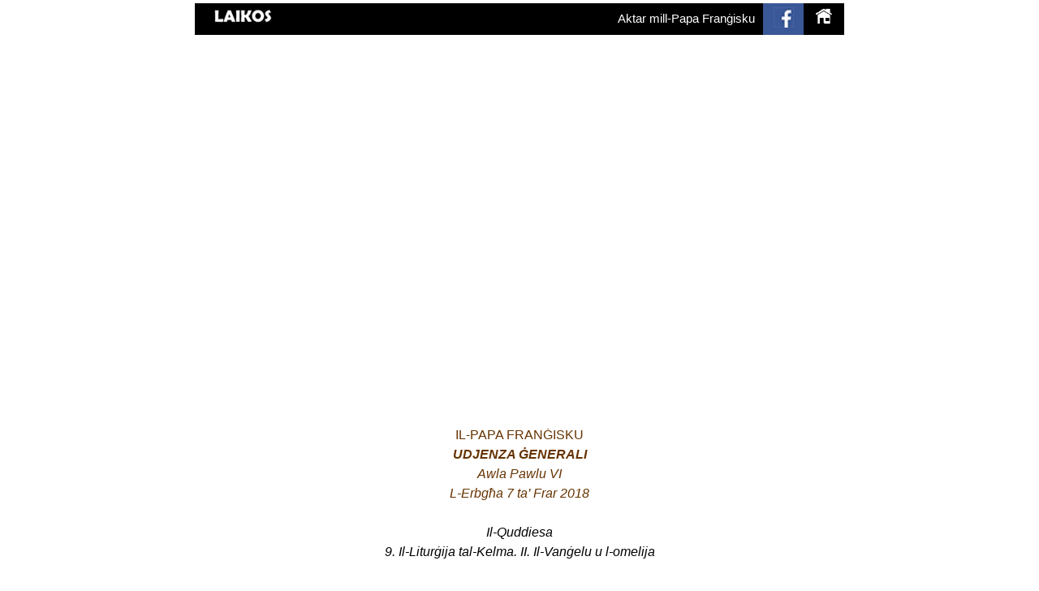

--- FILE ---
content_type: text/html
request_url: https://www.laikos.org/Papa_Frangisku_Udjenza_07022018.htm
body_size: 1325
content:
<!DOCTYPE html>
<html>
<head>
<style>.embed-container { position: relative; padding-bottom: 56.25%; height: 0; overflow: hidden; max-width: 100%; } 
.embed-container iframe, .embed-container object, .embed-container embed { position: absolute; top: 0; left: 0; width: 100%; height: 100%; }</style>
<meta name="viewport" content="width=device-width, initial-scale=1">
<!------------------------------->

</head>
	<body   bgcolor="#FFFFFF" height=100%; topmargin="1" leftmargin="0" rightmargin="0" bottommargin="0">
<div style="  max-width:800px;  margin: auto;  border: 3px solid #FFFFFF; height:0;">


		<table border="0" cellpadding="0" cellspacing="0" width="100%" height="40" style="border-bottom:1px solid #FFFFFF; text-indent: 0; line-height: 100%; margin: 1 0; border-left-width:1px; border-right-width:1px; border-top-width:1px" bgcolor="#000000">
			<tr>
				<td align="center" width="120">
				<p style="margin:0 15px; line-height:150%">


	<span style="font-size: 11pt">


	<img src="laikos-logox25.jpg" alt="Laikos" width="80" height="20"></span></td>
				<td>
				<p style="margin: 0 10px" align="right">
				<font color="#FFFFFF" face="Arial" style="font-size: 11pt">
				<a style="text-decoration: none; color: #FFFFFF" target="_top" href="https://www.laikos.org/papa/">
				Aktar mill-Papa Fran&#289;isku</a></font></td>
				<td width="50" bgcolor="#3A5797">
				<p align="center" style="margin-top: 0; margin-bottom: 1px">
				<a target="_blank" href="https://www.facebook.com/Laikosorg/">
				<img border="0" src="fb_link.jpg" width="25" height="25"></a></td>
				<td width="50">
				<p align="center" style="margin:0 15px; line-height:150%; ">
				<a target="_top" href="https://www.laikos.org">
				<span style="font-size: 11pt">
				<img border="0" src="home-icon-03.png" width="20" height="20"></span></a></td>
			</tr>
		</table>
<div class='embed-container'>
<iframe src='https://www.youtube.com/embed/NL_5hlpevCA?rel=0' frameborder='0' allowfullscreen name="I2" scrolling="no"></iframe></div>
<!-----------------------------------------   ------>
<div style="display:block;margin:0;padding:0;border:0;outline:0;font-size:10px!important;color:#AAA!important;vertical-align:baseline;background:transparent;width:100%;">
  <iframe frameborder="0" height="350" scrolling="yes" src="Fr1_Udjenza_07022018.htm" width="100%" name="I1" target="_top"></iframe>
</div>
</div>
<script defer src="https://static.cloudflareinsights.com/beacon.min.js/vcd15cbe7772f49c399c6a5babf22c1241717689176015" integrity="sha512-ZpsOmlRQV6y907TI0dKBHq9Md29nnaEIPlkf84rnaERnq6zvWvPUqr2ft8M1aS28oN72PdrCzSjY4U6VaAw1EQ==" data-cf-beacon='{"version":"2024.11.0","token":"666918006171408182133ff88daa2196","r":1,"server_timing":{"name":{"cfCacheStatus":true,"cfEdge":true,"cfExtPri":true,"cfL4":true,"cfOrigin":true,"cfSpeedBrain":true},"location_startswith":null}}' crossorigin="anonymous"></script>
</body>

<script>'undefined'=== typeof _trfq || (window._trfq = []);'undefined'=== typeof _trfd && (window._trfd=[]),_trfd.push({'tccl.baseHost':'secureserver.net'},{'ap':'cpsh-oh'},{'server':'sxb1plzcpnl506126'},{'dcenter':'sxb1'},{'cp_id':'6847276'},{'cp_cl':'8'}) // Monitoring performance to make your website faster. If you want to opt-out, please contact web hosting support.</script><script src='https://img1.wsimg.com/traffic-assets/js/tccl.min.js'></script></html>


--- FILE ---
content_type: text/html
request_url: https://www.laikos.org/Fr1_Udjenza_07022018.htm
body_size: 8735
content:
<html xmlns:v="urn:schemas-microsoft-com:vml"
xmlns:o="urn:schemas-microsoft-com:office:office"
xmlns:w="urn:schemas-microsoft-com:office:word"
xmlns:m="http://schemas.microsoft.com/office/2004/12/omml"
xmlns="http://www.w3.org/TR/REC-html40">

<head>
<meta http-equiv=Content-Type content="text/html; charset=windows-1252">
<meta name=ProgId content=FrontPage.Editor.Document>
<meta name=Generator content="Microsoft FrontPage 6.0">
<meta name=Originator content="Microsoft Word 15">
<link rel=Edit-Time-Data href="Fr1_Udjenza_07022018_files/editdata.mso">
<!--[if gte mso 9]><xml>
 <o:DocumentProperties>
  <o:Author>Joe Farrugia</o:Author>
  <o:Template>Normal</o:Template>
  <o:LastAuthor>Shirley Pace</o:LastAuthor>
  <o:Revision>2</o:Revision>
  <o:TotalTime>4</o:TotalTime>
  <o:Created>2019-10-28T17:27:00Z</o:Created>
  <o:LastSaved>2019-10-28T17:27:00Z</o:LastSaved>
  <o:Pages>1</o:Pages>
  <o:Words>1154</o:Words>
  <o:Characters>6581</o:Characters>
  <o:Lines>54</o:Lines>
  <o:Paragraphs>15</o:Paragraphs>
  <o:CharactersWithSpaces>7720</o:CharactersWithSpaces>
  <o:Version>16.00</o:Version>
 </o:DocumentProperties>
 <o:OfficeDocumentSettings>
  <o:AllowPNG/>
 </o:OfficeDocumentSettings>
</xml><![endif]-->
<link rel=themeData href="Fr1_Udjenza_07022018_files/themedata.thmx">
<link rel=colorSchemeMapping
href="Fr1_Udjenza_07022018_files/colorschememapping.xml">
<!--[if gte mso 9]><xml>
 <w:WordDocument>
  <w:SpellingState>Clean</w:SpellingState>
  <w:GrammarState>Clean</w:GrammarState>
  <w:TrackMoves>false</w:TrackMoves>
  <w:TrackFormatting/>
  <w:PunctuationKerning/>
  <w:ValidateAgainstSchemas/>
  <w:SaveIfXMLInvalid>false</w:SaveIfXMLInvalid>
  <w:IgnoreMixedContent>false</w:IgnoreMixedContent>
  <w:AlwaysShowPlaceholderText>false</w:AlwaysShowPlaceholderText>
  <w:DoNotPromoteQF/>
  <w:LidThemeOther>EN-GB</w:LidThemeOther>
  <w:LidThemeAsian>X-NONE</w:LidThemeAsian>
  <w:LidThemeComplexScript>X-NONE</w:LidThemeComplexScript>
  <w:Compatibility>
   <w:BreakWrappedTables/>
   <w:SnapToGridInCell/>
   <w:WrapTextWithPunct/>
   <w:UseAsianBreakRules/>
   <w:UseWord2010TableStyleRules/>
   <w:DontGrowAutofit/>
   <w:DontUseIndentAsNumberingTabStop/>
   <w:FELineBreak11/>
   <w:WW11IndentRules/>
   <w:DontAutofitConstrainedTables/>
   <w:AutofitLikeWW11/>
   <w:HangulWidthLikeWW11/>
   <w:UseNormalStyleForList/>
   <w:DontVertAlignCellWithSp/>
   <w:DontBreakConstrainedForcedTables/>
   <w:DontVertAlignInTxbx/>
   <w:Word11KerningPairs/>
   <w:CachedColBalance/>
  </w:Compatibility>
  <m:mathPr>
   <m:mathFont m:val="Cambria Math"/>
   <m:brkBin m:val="before"/>
   <m:brkBinSub m:val="&#45;-"/>
   <m:smallFrac m:val="off"/>
   <m:dispDef/>
   <m:lMargin m:val="0"/>
   <m:rMargin m:val="0"/>
   <m:defJc m:val="centerGroup"/>
   <m:wrapIndent m:val="1440"/>
   <m:intLim m:val="subSup"/>
   <m:naryLim m:val="undOvr"/>
  </m:mathPr></w:WordDocument>
</xml><![endif]--><!--[if gte mso 9]><xml>
 <w:LatentStyles DefLockedState="false" DefUnhideWhenUsed="false"
  DefSemiHidden="false" DefQFormat="false" DefPriority="99"
  LatentStyleCount="371">
  <w:LsdException Locked="false" Priority="0" QFormat="true" Name="Normal"/>
  <w:LsdException Locked="false" Priority="9" QFormat="true" Name="heading 1"/>
  <w:LsdException Locked="false" Priority="9" SemiHidden="true"
   UnhideWhenUsed="true" QFormat="true" Name="heading 2"/>
  <w:LsdException Locked="false" Priority="9" SemiHidden="true"
   UnhideWhenUsed="true" QFormat="true" Name="heading 3"/>
  <w:LsdException Locked="false" Priority="9" SemiHidden="true"
   UnhideWhenUsed="true" QFormat="true" Name="heading 4"/>
  <w:LsdException Locked="false" Priority="9" SemiHidden="true"
   UnhideWhenUsed="true" QFormat="true" Name="heading 5"/>
  <w:LsdException Locked="false" Priority="9" SemiHidden="true"
   UnhideWhenUsed="true" QFormat="true" Name="heading 6"/>
  <w:LsdException Locked="false" Priority="9" SemiHidden="true"
   UnhideWhenUsed="true" QFormat="true" Name="heading 7"/>
  <w:LsdException Locked="false" Priority="9" SemiHidden="true"
   UnhideWhenUsed="true" QFormat="true" Name="heading 8"/>
  <w:LsdException Locked="false" Priority="9" SemiHidden="true"
   UnhideWhenUsed="true" QFormat="true" Name="heading 9"/>
  <w:LsdException Locked="false" SemiHidden="true" UnhideWhenUsed="true"
   Name="index 1"/>
  <w:LsdException Locked="false" SemiHidden="true" UnhideWhenUsed="true"
   Name="index 2"/>
  <w:LsdException Locked="false" SemiHidden="true" UnhideWhenUsed="true"
   Name="index 3"/>
  <w:LsdException Locked="false" SemiHidden="true" UnhideWhenUsed="true"
   Name="index 4"/>
  <w:LsdException Locked="false" SemiHidden="true" UnhideWhenUsed="true"
   Name="index 5"/>
  <w:LsdException Locked="false" SemiHidden="true" UnhideWhenUsed="true"
   Name="index 6"/>
  <w:LsdException Locked="false" SemiHidden="true" UnhideWhenUsed="true"
   Name="index 7"/>
  <w:LsdException Locked="false" SemiHidden="true" UnhideWhenUsed="true"
   Name="index 8"/>
  <w:LsdException Locked="false" SemiHidden="true" UnhideWhenUsed="true"
   Name="index 9"/>
  <w:LsdException Locked="false" Priority="39" SemiHidden="true"
   UnhideWhenUsed="true" Name="toc 1"/>
  <w:LsdException Locked="false" Priority="39" SemiHidden="true"
   UnhideWhenUsed="true" Name="toc 2"/>
  <w:LsdException Locked="false" Priority="39" SemiHidden="true"
   UnhideWhenUsed="true" Name="toc 3"/>
  <w:LsdException Locked="false" Priority="39" SemiHidden="true"
   UnhideWhenUsed="true" Name="toc 4"/>
  <w:LsdException Locked="false" Priority="39" SemiHidden="true"
   UnhideWhenUsed="true" Name="toc 5"/>
  <w:LsdException Locked="false" Priority="39" SemiHidden="true"
   UnhideWhenUsed="true" Name="toc 6"/>
  <w:LsdException Locked="false" Priority="39" SemiHidden="true"
   UnhideWhenUsed="true" Name="toc 7"/>
  <w:LsdException Locked="false" Priority="39" SemiHidden="true"
   UnhideWhenUsed="true" Name="toc 8"/>
  <w:LsdException Locked="false" Priority="39" SemiHidden="true"
   UnhideWhenUsed="true" Name="toc 9"/>
  <w:LsdException Locked="false" SemiHidden="true" UnhideWhenUsed="true"
   Name="Normal Indent"/>
  <w:LsdException Locked="false" SemiHidden="true" UnhideWhenUsed="true"
   Name="footnote text"/>
  <w:LsdException Locked="false" SemiHidden="true" UnhideWhenUsed="true"
   Name="annotation text"/>
  <w:LsdException Locked="false" SemiHidden="true" UnhideWhenUsed="true"
   Name="header"/>
  <w:LsdException Locked="false" SemiHidden="true" UnhideWhenUsed="true"
   Name="footer"/>
  <w:LsdException Locked="false" SemiHidden="true" UnhideWhenUsed="true"
   Name="index heading"/>
  <w:LsdException Locked="false" Priority="35" SemiHidden="true"
   UnhideWhenUsed="true" QFormat="true" Name="caption"/>
  <w:LsdException Locked="false" SemiHidden="true" UnhideWhenUsed="true"
   Name="table of figures"/>
  <w:LsdException Locked="false" SemiHidden="true" UnhideWhenUsed="true"
   Name="envelope address"/>
  <w:LsdException Locked="false" SemiHidden="true" UnhideWhenUsed="true"
   Name="envelope return"/>
  <w:LsdException Locked="false" SemiHidden="true" UnhideWhenUsed="true"
   Name="footnote reference"/>
  <w:LsdException Locked="false" SemiHidden="true" UnhideWhenUsed="true"
   Name="annotation reference"/>
  <w:LsdException Locked="false" SemiHidden="true" UnhideWhenUsed="true"
   Name="line number"/>
  <w:LsdException Locked="false" SemiHidden="true" UnhideWhenUsed="true"
   Name="page number"/>
  <w:LsdException Locked="false" SemiHidden="true" UnhideWhenUsed="true"
   Name="endnote reference"/>
  <w:LsdException Locked="false" SemiHidden="true" UnhideWhenUsed="true"
   Name="endnote text"/>
  <w:LsdException Locked="false" SemiHidden="true" UnhideWhenUsed="true"
   Name="table of authorities"/>
  <w:LsdException Locked="false" SemiHidden="true" UnhideWhenUsed="true"
   Name="macro"/>
  <w:LsdException Locked="false" SemiHidden="true" UnhideWhenUsed="true"
   Name="toa heading"/>
  <w:LsdException Locked="false" SemiHidden="true" UnhideWhenUsed="true"
   Name="List"/>
  <w:LsdException Locked="false" SemiHidden="true" UnhideWhenUsed="true"
   Name="List Bullet"/>
  <w:LsdException Locked="false" SemiHidden="true" UnhideWhenUsed="true"
   Name="List Number"/>
  <w:LsdException Locked="false" SemiHidden="true" UnhideWhenUsed="true"
   Name="List 2"/>
  <w:LsdException Locked="false" SemiHidden="true" UnhideWhenUsed="true"
   Name="List 3"/>
  <w:LsdException Locked="false" SemiHidden="true" UnhideWhenUsed="true"
   Name="List 4"/>
  <w:LsdException Locked="false" SemiHidden="true" UnhideWhenUsed="true"
   Name="List 5"/>
  <w:LsdException Locked="false" SemiHidden="true" UnhideWhenUsed="true"
   Name="List Bullet 2"/>
  <w:LsdException Locked="false" SemiHidden="true" UnhideWhenUsed="true"
   Name="List Bullet 3"/>
  <w:LsdException Locked="false" SemiHidden="true" UnhideWhenUsed="true"
   Name="List Bullet 4"/>
  <w:LsdException Locked="false" SemiHidden="true" UnhideWhenUsed="true"
   Name="List Bullet 5"/>
  <w:LsdException Locked="false" SemiHidden="true" UnhideWhenUsed="true"
   Name="List Number 2"/>
  <w:LsdException Locked="false" SemiHidden="true" UnhideWhenUsed="true"
   Name="List Number 3"/>
  <w:LsdException Locked="false" SemiHidden="true" UnhideWhenUsed="true"
   Name="List Number 4"/>
  <w:LsdException Locked="false" SemiHidden="true" UnhideWhenUsed="true"
   Name="List Number 5"/>
  <w:LsdException Locked="false" Priority="10" QFormat="true" Name="Title"/>
  <w:LsdException Locked="false" SemiHidden="true" UnhideWhenUsed="true"
   Name="Closing"/>
  <w:LsdException Locked="false" SemiHidden="true" UnhideWhenUsed="true"
   Name="Signature"/>
  <w:LsdException Locked="false" Priority="1" SemiHidden="true"
   UnhideWhenUsed="true" Name="Default Paragraph Font"/>
  <w:LsdException Locked="false" SemiHidden="true" UnhideWhenUsed="true"
   Name="Body Text"/>
  <w:LsdException Locked="false" SemiHidden="true" UnhideWhenUsed="true"
   Name="Body Text Indent"/>
  <w:LsdException Locked="false" SemiHidden="true" UnhideWhenUsed="true"
   Name="List Continue"/>
  <w:LsdException Locked="false" SemiHidden="true" UnhideWhenUsed="true"
   Name="List Continue 2"/>
  <w:LsdException Locked="false" SemiHidden="true" UnhideWhenUsed="true"
   Name="List Continue 3"/>
  <w:LsdException Locked="false" SemiHidden="true" UnhideWhenUsed="true"
   Name="List Continue 4"/>
  <w:LsdException Locked="false" SemiHidden="true" UnhideWhenUsed="true"
   Name="List Continue 5"/>
  <w:LsdException Locked="false" SemiHidden="true" UnhideWhenUsed="true"
   Name="Message Header"/>
  <w:LsdException Locked="false" Priority="11" QFormat="true" Name="Subtitle"/>
  <w:LsdException Locked="false" SemiHidden="true" UnhideWhenUsed="true"
   Name="Salutation"/>
  <w:LsdException Locked="false" SemiHidden="true" UnhideWhenUsed="true"
   Name="Date"/>
  <w:LsdException Locked="false" SemiHidden="true" UnhideWhenUsed="true"
   Name="Body Text First Indent"/>
  <w:LsdException Locked="false" SemiHidden="true" UnhideWhenUsed="true"
   Name="Body Text First Indent 2"/>
  <w:LsdException Locked="false" SemiHidden="true" UnhideWhenUsed="true"
   Name="Note Heading"/>
  <w:LsdException Locked="false" SemiHidden="true" UnhideWhenUsed="true"
   Name="Body Text 2"/>
  <w:LsdException Locked="false" SemiHidden="true" UnhideWhenUsed="true"
   Name="Body Text 3"/>
  <w:LsdException Locked="false" SemiHidden="true" UnhideWhenUsed="true"
   Name="Body Text Indent 2"/>
  <w:LsdException Locked="false" SemiHidden="true" UnhideWhenUsed="true"
   Name="Body Text Indent 3"/>
  <w:LsdException Locked="false" SemiHidden="true" UnhideWhenUsed="true"
   Name="Block Text"/>
  <w:LsdException Locked="false" SemiHidden="true" UnhideWhenUsed="true"
   Name="Hyperlink"/>
  <w:LsdException Locked="false" SemiHidden="true" UnhideWhenUsed="true"
   Name="FollowedHyperlink"/>
  <w:LsdException Locked="false" Priority="22" QFormat="true" Name="Strong"/>
  <w:LsdException Locked="false" Priority="20" QFormat="true" Name="Emphasis"/>
  <w:LsdException Locked="false" SemiHidden="true" UnhideWhenUsed="true"
   Name="Document Map"/>
  <w:LsdException Locked="false" SemiHidden="true" UnhideWhenUsed="true"
   Name="Plain Text"/>
  <w:LsdException Locked="false" SemiHidden="true" UnhideWhenUsed="true"
   Name="E-mail Signature"/>
  <w:LsdException Locked="false" SemiHidden="true" UnhideWhenUsed="true"
   Name="HTML Top of Form"/>
  <w:LsdException Locked="false" SemiHidden="true" UnhideWhenUsed="true"
   Name="HTML Bottom of Form"/>
  <w:LsdException Locked="false" SemiHidden="true" UnhideWhenUsed="true"
   Name="Normal (Web)"/>
  <w:LsdException Locked="false" SemiHidden="true" UnhideWhenUsed="true"
   Name="HTML Acronym"/>
  <w:LsdException Locked="false" SemiHidden="true" UnhideWhenUsed="true"
   Name="HTML Address"/>
  <w:LsdException Locked="false" SemiHidden="true" UnhideWhenUsed="true"
   Name="HTML Cite"/>
  <w:LsdException Locked="false" SemiHidden="true" UnhideWhenUsed="true"
   Name="HTML Code"/>
  <w:LsdException Locked="false" SemiHidden="true" UnhideWhenUsed="true"
   Name="HTML Definition"/>
  <w:LsdException Locked="false" SemiHidden="true" UnhideWhenUsed="true"
   Name="HTML Keyboard"/>
  <w:LsdException Locked="false" SemiHidden="true" UnhideWhenUsed="true"
   Name="HTML Preformatted"/>
  <w:LsdException Locked="false" SemiHidden="true" UnhideWhenUsed="true"
   Name="HTML Sample"/>
  <w:LsdException Locked="false" SemiHidden="true" UnhideWhenUsed="true"
   Name="HTML Typewriter"/>
  <w:LsdException Locked="false" SemiHidden="true" UnhideWhenUsed="true"
   Name="HTML Variable"/>
  <w:LsdException Locked="false" SemiHidden="true" UnhideWhenUsed="true"
   Name="annotation subject"/>
  <w:LsdException Locked="false" SemiHidden="true" UnhideWhenUsed="true"
   Name="No List"/>
  <w:LsdException Locked="false" SemiHidden="true" UnhideWhenUsed="true"
   Name="Outline List 1"/>
  <w:LsdException Locked="false" SemiHidden="true" UnhideWhenUsed="true"
   Name="Outline List 2"/>
  <w:LsdException Locked="false" SemiHidden="true" UnhideWhenUsed="true"
   Name="Outline List 3"/>
  <w:LsdException Locked="false" SemiHidden="true" UnhideWhenUsed="true"
   Name="Table Simple 1"/>
  <w:LsdException Locked="false" SemiHidden="true" UnhideWhenUsed="true"
   Name="Table Simple 2"/>
  <w:LsdException Locked="false" SemiHidden="true" UnhideWhenUsed="true"
   Name="Table Simple 3"/>
  <w:LsdException Locked="false" SemiHidden="true" UnhideWhenUsed="true"
   Name="Table Classic 1"/>
  <w:LsdException Locked="false" SemiHidden="true" UnhideWhenUsed="true"
   Name="Table Classic 2"/>
  <w:LsdException Locked="false" SemiHidden="true" UnhideWhenUsed="true"
   Name="Table Classic 3"/>
  <w:LsdException Locked="false" SemiHidden="true" UnhideWhenUsed="true"
   Name="Table Classic 4"/>
  <w:LsdException Locked="false" SemiHidden="true" UnhideWhenUsed="true"
   Name="Table Colorful 1"/>
  <w:LsdException Locked="false" SemiHidden="true" UnhideWhenUsed="true"
   Name="Table Colorful 2"/>
  <w:LsdException Locked="false" SemiHidden="true" UnhideWhenUsed="true"
   Name="Table Colorful 3"/>
  <w:LsdException Locked="false" SemiHidden="true" UnhideWhenUsed="true"
   Name="Table Columns 1"/>
  <w:LsdException Locked="false" SemiHidden="true" UnhideWhenUsed="true"
   Name="Table Columns 2"/>
  <w:LsdException Locked="false" SemiHidden="true" UnhideWhenUsed="true"
   Name="Table Columns 3"/>
  <w:LsdException Locked="false" SemiHidden="true" UnhideWhenUsed="true"
   Name="Table Columns 4"/>
  <w:LsdException Locked="false" SemiHidden="true" UnhideWhenUsed="true"
   Name="Table Columns 5"/>
  <w:LsdException Locked="false" SemiHidden="true" UnhideWhenUsed="true"
   Name="Table Grid 1"/>
  <w:LsdException Locked="false" SemiHidden="true" UnhideWhenUsed="true"
   Name="Table Grid 2"/>
  <w:LsdException Locked="false" SemiHidden="true" UnhideWhenUsed="true"
   Name="Table Grid 3"/>
  <w:LsdException Locked="false" SemiHidden="true" UnhideWhenUsed="true"
   Name="Table Grid 4"/>
  <w:LsdException Locked="false" SemiHidden="true" UnhideWhenUsed="true"
   Name="Table Grid 5"/>
  <w:LsdException Locked="false" SemiHidden="true" UnhideWhenUsed="true"
   Name="Table Grid 6"/>
  <w:LsdException Locked="false" SemiHidden="true" UnhideWhenUsed="true"
   Name="Table Grid 7"/>
  <w:LsdException Locked="false" SemiHidden="true" UnhideWhenUsed="true"
   Name="Table Grid 8"/>
  <w:LsdException Locked="false" SemiHidden="true" UnhideWhenUsed="true"
   Name="Table List 1"/>
  <w:LsdException Locked="false" SemiHidden="true" UnhideWhenUsed="true"
   Name="Table List 2"/>
  <w:LsdException Locked="false" SemiHidden="true" UnhideWhenUsed="true"
   Name="Table List 3"/>
  <w:LsdException Locked="false" SemiHidden="true" UnhideWhenUsed="true"
   Name="Table List 4"/>
  <w:LsdException Locked="false" SemiHidden="true" UnhideWhenUsed="true"
   Name="Table List 5"/>
  <w:LsdException Locked="false" SemiHidden="true" UnhideWhenUsed="true"
   Name="Table List 6"/>
  <w:LsdException Locked="false" SemiHidden="true" UnhideWhenUsed="true"
   Name="Table List 7"/>
  <w:LsdException Locked="false" SemiHidden="true" UnhideWhenUsed="true"
   Name="Table List 8"/>
  <w:LsdException Locked="false" SemiHidden="true" UnhideWhenUsed="true"
   Name="Table 3D effects 1"/>
  <w:LsdException Locked="false" SemiHidden="true" UnhideWhenUsed="true"
   Name="Table 3D effects 2"/>
  <w:LsdException Locked="false" SemiHidden="true" UnhideWhenUsed="true"
   Name="Table 3D effects 3"/>
  <w:LsdException Locked="false" SemiHidden="true" UnhideWhenUsed="true"
   Name="Table Contemporary"/>
  <w:LsdException Locked="false" SemiHidden="true" UnhideWhenUsed="true"
   Name="Table Elegant"/>
  <w:LsdException Locked="false" SemiHidden="true" UnhideWhenUsed="true"
   Name="Table Professional"/>
  <w:LsdException Locked="false" SemiHidden="true" UnhideWhenUsed="true"
   Name="Table Subtle 1"/>
  <w:LsdException Locked="false" SemiHidden="true" UnhideWhenUsed="true"
   Name="Table Subtle 2"/>
  <w:LsdException Locked="false" SemiHidden="true" UnhideWhenUsed="true"
   Name="Table Web 1"/>
  <w:LsdException Locked="false" SemiHidden="true" UnhideWhenUsed="true"
   Name="Table Web 2"/>
  <w:LsdException Locked="false" SemiHidden="true" UnhideWhenUsed="true"
   Name="Balloon Text"/>
  <w:LsdException Locked="false" Priority="39" Name="Table Grid"/>
  <w:LsdException Locked="false" SemiHidden="true" Name="Placeholder Text"/>
  <w:LsdException Locked="false" Priority="1" QFormat="true" Name="No Spacing"/>
  <w:LsdException Locked="false" Priority="60" Name="Light Shading"/>
  <w:LsdException Locked="false" Priority="61" Name="Light List"/>
  <w:LsdException Locked="false" Priority="62" Name="Light Grid"/>
  <w:LsdException Locked="false" Priority="63" Name="Medium Shading 1"/>
  <w:LsdException Locked="false" Priority="64" Name="Medium Shading 2"/>
  <w:LsdException Locked="false" Priority="65" Name="Medium List 1"/>
  <w:LsdException Locked="false" Priority="66" Name="Medium List 2"/>
  <w:LsdException Locked="false" Priority="67" Name="Medium Grid 1"/>
  <w:LsdException Locked="false" Priority="68" Name="Medium Grid 2"/>
  <w:LsdException Locked="false" Priority="69" Name="Medium Grid 3"/>
  <w:LsdException Locked="false" Priority="70" Name="Dark List"/>
  <w:LsdException Locked="false" Priority="71" Name="Colorful Shading"/>
  <w:LsdException Locked="false" Priority="72" Name="Colorful List"/>
  <w:LsdException Locked="false" Priority="73" Name="Colorful Grid"/>
  <w:LsdException Locked="false" Priority="60" Name="Light Shading Accent 1"/>
  <w:LsdException Locked="false" Priority="61" Name="Light List Accent 1"/>
  <w:LsdException Locked="false" Priority="62" Name="Light Grid Accent 1"/>
  <w:LsdException Locked="false" Priority="63" Name="Medium Shading 1 Accent 1"/>
  <w:LsdException Locked="false" Priority="64" Name="Medium Shading 2 Accent 1"/>
  <w:LsdException Locked="false" Priority="65" Name="Medium List 1 Accent 1"/>
  <w:LsdException Locked="false" SemiHidden="true" Name="Revision"/>
  <w:LsdException Locked="false" Priority="34" QFormat="true"
   Name="List Paragraph"/>
  <w:LsdException Locked="false" Priority="29" QFormat="true" Name="Quote"/>
  <w:LsdException Locked="false" Priority="30" QFormat="true"
   Name="Intense Quote"/>
  <w:LsdException Locked="false" Priority="66" Name="Medium List 2 Accent 1"/>
  <w:LsdException Locked="false" Priority="67" Name="Medium Grid 1 Accent 1"/>
  <w:LsdException Locked="false" Priority="68" Name="Medium Grid 2 Accent 1"/>
  <w:LsdException Locked="false" Priority="69" Name="Medium Grid 3 Accent 1"/>
  <w:LsdException Locked="false" Priority="70" Name="Dark List Accent 1"/>
  <w:LsdException Locked="false" Priority="71" Name="Colorful Shading Accent 1"/>
  <w:LsdException Locked="false" Priority="72" Name="Colorful List Accent 1"/>
  <w:LsdException Locked="false" Priority="73" Name="Colorful Grid Accent 1"/>
  <w:LsdException Locked="false" Priority="60" Name="Light Shading Accent 2"/>
  <w:LsdException Locked="false" Priority="61" Name="Light List Accent 2"/>
  <w:LsdException Locked="false" Priority="62" Name="Light Grid Accent 2"/>
  <w:LsdException Locked="false" Priority="63" Name="Medium Shading 1 Accent 2"/>
  <w:LsdException Locked="false" Priority="64" Name="Medium Shading 2 Accent 2"/>
  <w:LsdException Locked="false" Priority="65" Name="Medium List 1 Accent 2"/>
  <w:LsdException Locked="false" Priority="66" Name="Medium List 2 Accent 2"/>
  <w:LsdException Locked="false" Priority="67" Name="Medium Grid 1 Accent 2"/>
  <w:LsdException Locked="false" Priority="68" Name="Medium Grid 2 Accent 2"/>
  <w:LsdException Locked="false" Priority="69" Name="Medium Grid 3 Accent 2"/>
  <w:LsdException Locked="false" Priority="70" Name="Dark List Accent 2"/>
  <w:LsdException Locked="false" Priority="71" Name="Colorful Shading Accent 2"/>
  <w:LsdException Locked="false" Priority="72" Name="Colorful List Accent 2"/>
  <w:LsdException Locked="false" Priority="73" Name="Colorful Grid Accent 2"/>
  <w:LsdException Locked="false" Priority="60" Name="Light Shading Accent 3"/>
  <w:LsdException Locked="false" Priority="61" Name="Light List Accent 3"/>
  <w:LsdException Locked="false" Priority="62" Name="Light Grid Accent 3"/>
  <w:LsdException Locked="false" Priority="63" Name="Medium Shading 1 Accent 3"/>
  <w:LsdException Locked="false" Priority="64" Name="Medium Shading 2 Accent 3"/>
  <w:LsdException Locked="false" Priority="65" Name="Medium List 1 Accent 3"/>
  <w:LsdException Locked="false" Priority="66" Name="Medium List 2 Accent 3"/>
  <w:LsdException Locked="false" Priority="67" Name="Medium Grid 1 Accent 3"/>
  <w:LsdException Locked="false" Priority="68" Name="Medium Grid 2 Accent 3"/>
  <w:LsdException Locked="false" Priority="69" Name="Medium Grid 3 Accent 3"/>
  <w:LsdException Locked="false" Priority="70" Name="Dark List Accent 3"/>
  <w:LsdException Locked="false" Priority="71" Name="Colorful Shading Accent 3"/>
  <w:LsdException Locked="false" Priority="72" Name="Colorful List Accent 3"/>
  <w:LsdException Locked="false" Priority="73" Name="Colorful Grid Accent 3"/>
  <w:LsdException Locked="false" Priority="60" Name="Light Shading Accent 4"/>
  <w:LsdException Locked="false" Priority="61" Name="Light List Accent 4"/>
  <w:LsdException Locked="false" Priority="62" Name="Light Grid Accent 4"/>
  <w:LsdException Locked="false" Priority="63" Name="Medium Shading 1 Accent 4"/>
  <w:LsdException Locked="false" Priority="64" Name="Medium Shading 2 Accent 4"/>
  <w:LsdException Locked="false" Priority="65" Name="Medium List 1 Accent 4"/>
  <w:LsdException Locked="false" Priority="66" Name="Medium List 2 Accent 4"/>
  <w:LsdException Locked="false" Priority="67" Name="Medium Grid 1 Accent 4"/>
  <w:LsdException Locked="false" Priority="68" Name="Medium Grid 2 Accent 4"/>
  <w:LsdException Locked="false" Priority="69" Name="Medium Grid 3 Accent 4"/>
  <w:LsdException Locked="false" Priority="70" Name="Dark List Accent 4"/>
  <w:LsdException Locked="false" Priority="71" Name="Colorful Shading Accent 4"/>
  <w:LsdException Locked="false" Priority="72" Name="Colorful List Accent 4"/>
  <w:LsdException Locked="false" Priority="73" Name="Colorful Grid Accent 4"/>
  <w:LsdException Locked="false" Priority="60" Name="Light Shading Accent 5"/>
  <w:LsdException Locked="false" Priority="61" Name="Light List Accent 5"/>
  <w:LsdException Locked="false" Priority="62" Name="Light Grid Accent 5"/>
  <w:LsdException Locked="false" Priority="63" Name="Medium Shading 1 Accent 5"/>
  <w:LsdException Locked="false" Priority="64" Name="Medium Shading 2 Accent 5"/>
  <w:LsdException Locked="false" Priority="65" Name="Medium List 1 Accent 5"/>
  <w:LsdException Locked="false" Priority="66" Name="Medium List 2 Accent 5"/>
  <w:LsdException Locked="false" Priority="67" Name="Medium Grid 1 Accent 5"/>
  <w:LsdException Locked="false" Priority="68" Name="Medium Grid 2 Accent 5"/>
  <w:LsdException Locked="false" Priority="69" Name="Medium Grid 3 Accent 5"/>
  <w:LsdException Locked="false" Priority="70" Name="Dark List Accent 5"/>
  <w:LsdException Locked="false" Priority="71" Name="Colorful Shading Accent 5"/>
  <w:LsdException Locked="false" Priority="72" Name="Colorful List Accent 5"/>
  <w:LsdException Locked="false" Priority="73" Name="Colorful Grid Accent 5"/>
  <w:LsdException Locked="false" Priority="60" Name="Light Shading Accent 6"/>
  <w:LsdException Locked="false" Priority="61" Name="Light List Accent 6"/>
  <w:LsdException Locked="false" Priority="62" Name="Light Grid Accent 6"/>
  <w:LsdException Locked="false" Priority="63" Name="Medium Shading 1 Accent 6"/>
  <w:LsdException Locked="false" Priority="64" Name="Medium Shading 2 Accent 6"/>
  <w:LsdException Locked="false" Priority="65" Name="Medium List 1 Accent 6"/>
  <w:LsdException Locked="false" Priority="66" Name="Medium List 2 Accent 6"/>
  <w:LsdException Locked="false" Priority="67" Name="Medium Grid 1 Accent 6"/>
  <w:LsdException Locked="false" Priority="68" Name="Medium Grid 2 Accent 6"/>
  <w:LsdException Locked="false" Priority="69" Name="Medium Grid 3 Accent 6"/>
  <w:LsdException Locked="false" Priority="70" Name="Dark List Accent 6"/>
  <w:LsdException Locked="false" Priority="71" Name="Colorful Shading Accent 6"/>
  <w:LsdException Locked="false" Priority="72" Name="Colorful List Accent 6"/>
  <w:LsdException Locked="false" Priority="73" Name="Colorful Grid Accent 6"/>
  <w:LsdException Locked="false" Priority="19" QFormat="true"
   Name="Subtle Emphasis"/>
  <w:LsdException Locked="false" Priority="21" QFormat="true"
   Name="Intense Emphasis"/>
  <w:LsdException Locked="false" Priority="31" QFormat="true"
   Name="Subtle Reference"/>
  <w:LsdException Locked="false" Priority="32" QFormat="true"
   Name="Intense Reference"/>
  <w:LsdException Locked="false" Priority="33" QFormat="true" Name="Book Title"/>
  <w:LsdException Locked="false" Priority="37" SemiHidden="true"
   UnhideWhenUsed="true" Name="Bibliography"/>
  <w:LsdException Locked="false" Priority="39" SemiHidden="true"
   UnhideWhenUsed="true" QFormat="true" Name="TOC Heading"/>
  <w:LsdException Locked="false" Priority="41" Name="Plain Table 1"/>
  <w:LsdException Locked="false" Priority="42" Name="Plain Table 2"/>
  <w:LsdException Locked="false" Priority="43" Name="Plain Table 3"/>
  <w:LsdException Locked="false" Priority="44" Name="Plain Table 4"/>
  <w:LsdException Locked="false" Priority="45" Name="Plain Table 5"/>
  <w:LsdException Locked="false" Priority="40" Name="Grid Table Light"/>
  <w:LsdException Locked="false" Priority="46" Name="Grid Table 1 Light"/>
  <w:LsdException Locked="false" Priority="47" Name="Grid Table 2"/>
  <w:LsdException Locked="false" Priority="48" Name="Grid Table 3"/>
  <w:LsdException Locked="false" Priority="49" Name="Grid Table 4"/>
  <w:LsdException Locked="false" Priority="50" Name="Grid Table 5 Dark"/>
  <w:LsdException Locked="false" Priority="51" Name="Grid Table 6 Colorful"/>
  <w:LsdException Locked="false" Priority="52" Name="Grid Table 7 Colorful"/>
  <w:LsdException Locked="false" Priority="46"
   Name="Grid Table 1 Light Accent 1"/>
  <w:LsdException Locked="false" Priority="47" Name="Grid Table 2 Accent 1"/>
  <w:LsdException Locked="false" Priority="48" Name="Grid Table 3 Accent 1"/>
  <w:LsdException Locked="false" Priority="49" Name="Grid Table 4 Accent 1"/>
  <w:LsdException Locked="false" Priority="50" Name="Grid Table 5 Dark Accent 1"/>
  <w:LsdException Locked="false" Priority="51"
   Name="Grid Table 6 Colorful Accent 1"/>
  <w:LsdException Locked="false" Priority="52"
   Name="Grid Table 7 Colorful Accent 1"/>
  <w:LsdException Locked="false" Priority="46"
   Name="Grid Table 1 Light Accent 2"/>
  <w:LsdException Locked="false" Priority="47" Name="Grid Table 2 Accent 2"/>
  <w:LsdException Locked="false" Priority="48" Name="Grid Table 3 Accent 2"/>
  <w:LsdException Locked="false" Priority="49" Name="Grid Table 4 Accent 2"/>
  <w:LsdException Locked="false" Priority="50" Name="Grid Table 5 Dark Accent 2"/>
  <w:LsdException Locked="false" Priority="51"
   Name="Grid Table 6 Colorful Accent 2"/>
  <w:LsdException Locked="false" Priority="52"
   Name="Grid Table 7 Colorful Accent 2"/>
  <w:LsdException Locked="false" Priority="46"
   Name="Grid Table 1 Light Accent 3"/>
  <w:LsdException Locked="false" Priority="47" Name="Grid Table 2 Accent 3"/>
  <w:LsdException Locked="false" Priority="48" Name="Grid Table 3 Accent 3"/>
  <w:LsdException Locked="false" Priority="49" Name="Grid Table 4 Accent 3"/>
  <w:LsdException Locked="false" Priority="50" Name="Grid Table 5 Dark Accent 3"/>
  <w:LsdException Locked="false" Priority="51"
   Name="Grid Table 6 Colorful Accent 3"/>
  <w:LsdException Locked="false" Priority="52"
   Name="Grid Table 7 Colorful Accent 3"/>
  <w:LsdException Locked="false" Priority="46"
   Name="Grid Table 1 Light Accent 4"/>
  <w:LsdException Locked="false" Priority="47" Name="Grid Table 2 Accent 4"/>
  <w:LsdException Locked="false" Priority="48" Name="Grid Table 3 Accent 4"/>
  <w:LsdException Locked="false" Priority="49" Name="Grid Table 4 Accent 4"/>
  <w:LsdException Locked="false" Priority="50" Name="Grid Table 5 Dark Accent 4"/>
  <w:LsdException Locked="false" Priority="51"
   Name="Grid Table 6 Colorful Accent 4"/>
  <w:LsdException Locked="false" Priority="52"
   Name="Grid Table 7 Colorful Accent 4"/>
  <w:LsdException Locked="false" Priority="46"
   Name="Grid Table 1 Light Accent 5"/>
  <w:LsdException Locked="false" Priority="47" Name="Grid Table 2 Accent 5"/>
  <w:LsdException Locked="false" Priority="48" Name="Grid Table 3 Accent 5"/>
  <w:LsdException Locked="false" Priority="49" Name="Grid Table 4 Accent 5"/>
  <w:LsdException Locked="false" Priority="50" Name="Grid Table 5 Dark Accent 5"/>
  <w:LsdException Locked="false" Priority="51"
   Name="Grid Table 6 Colorful Accent 5"/>
  <w:LsdException Locked="false" Priority="52"
   Name="Grid Table 7 Colorful Accent 5"/>
  <w:LsdException Locked="false" Priority="46"
   Name="Grid Table 1 Light Accent 6"/>
  <w:LsdException Locked="false" Priority="47" Name="Grid Table 2 Accent 6"/>
  <w:LsdException Locked="false" Priority="48" Name="Grid Table 3 Accent 6"/>
  <w:LsdException Locked="false" Priority="49" Name="Grid Table 4 Accent 6"/>
  <w:LsdException Locked="false" Priority="50" Name="Grid Table 5 Dark Accent 6"/>
  <w:LsdException Locked="false" Priority="51"
   Name="Grid Table 6 Colorful Accent 6"/>
  <w:LsdException Locked="false" Priority="52"
   Name="Grid Table 7 Colorful Accent 6"/>
  <w:LsdException Locked="false" Priority="46" Name="List Table 1 Light"/>
  <w:LsdException Locked="false" Priority="47" Name="List Table 2"/>
  <w:LsdException Locked="false" Priority="48" Name="List Table 3"/>
  <w:LsdException Locked="false" Priority="49" Name="List Table 4"/>
  <w:LsdException Locked="false" Priority="50" Name="List Table 5 Dark"/>
  <w:LsdException Locked="false" Priority="51" Name="List Table 6 Colorful"/>
  <w:LsdException Locked="false" Priority="52" Name="List Table 7 Colorful"/>
  <w:LsdException Locked="false" Priority="46"
   Name="List Table 1 Light Accent 1"/>
  <w:LsdException Locked="false" Priority="47" Name="List Table 2 Accent 1"/>
  <w:LsdException Locked="false" Priority="48" Name="List Table 3 Accent 1"/>
  <w:LsdException Locked="false" Priority="49" Name="List Table 4 Accent 1"/>
  <w:LsdException Locked="false" Priority="50" Name="List Table 5 Dark Accent 1"/>
  <w:LsdException Locked="false" Priority="51"
   Name="List Table 6 Colorful Accent 1"/>
  <w:LsdException Locked="false" Priority="52"
   Name="List Table 7 Colorful Accent 1"/>
  <w:LsdException Locked="false" Priority="46"
   Name="List Table 1 Light Accent 2"/>
  <w:LsdException Locked="false" Priority="47" Name="List Table 2 Accent 2"/>
  <w:LsdException Locked="false" Priority="48" Name="List Table 3 Accent 2"/>
  <w:LsdException Locked="false" Priority="49" Name="List Table 4 Accent 2"/>
  <w:LsdException Locked="false" Priority="50" Name="List Table 5 Dark Accent 2"/>
  <w:LsdException Locked="false" Priority="51"
   Name="List Table 6 Colorful Accent 2"/>
  <w:LsdException Locked="false" Priority="52"
   Name="List Table 7 Colorful Accent 2"/>
  <w:LsdException Locked="false" Priority="46"
   Name="List Table 1 Light Accent 3"/>
  <w:LsdException Locked="false" Priority="47" Name="List Table 2 Accent 3"/>
  <w:LsdException Locked="false" Priority="48" Name="List Table 3 Accent 3"/>
  <w:LsdException Locked="false" Priority="49" Name="List Table 4 Accent 3"/>
  <w:LsdException Locked="false" Priority="50" Name="List Table 5 Dark Accent 3"/>
  <w:LsdException Locked="false" Priority="51"
   Name="List Table 6 Colorful Accent 3"/>
  <w:LsdException Locked="false" Priority="52"
   Name="List Table 7 Colorful Accent 3"/>
  <w:LsdException Locked="false" Priority="46"
   Name="List Table 1 Light Accent 4"/>
  <w:LsdException Locked="false" Priority="47" Name="List Table 2 Accent 4"/>
  <w:LsdException Locked="false" Priority="48" Name="List Table 3 Accent 4"/>
  <w:LsdException Locked="false" Priority="49" Name="List Table 4 Accent 4"/>
  <w:LsdException Locked="false" Priority="50" Name="List Table 5 Dark Accent 4"/>
  <w:LsdException Locked="false" Priority="51"
   Name="List Table 6 Colorful Accent 4"/>
  <w:LsdException Locked="false" Priority="52"
   Name="List Table 7 Colorful Accent 4"/>
  <w:LsdException Locked="false" Priority="46"
   Name="List Table 1 Light Accent 5"/>
  <w:LsdException Locked="false" Priority="47" Name="List Table 2 Accent 5"/>
  <w:LsdException Locked="false" Priority="48" Name="List Table 3 Accent 5"/>
  <w:LsdException Locked="false" Priority="49" Name="List Table 4 Accent 5"/>
  <w:LsdException Locked="false" Priority="50" Name="List Table 5 Dark Accent 5"/>
  <w:LsdException Locked="false" Priority="51"
   Name="List Table 6 Colorful Accent 5"/>
  <w:LsdException Locked="false" Priority="52"
   Name="List Table 7 Colorful Accent 5"/>
  <w:LsdException Locked="false" Priority="46"
   Name="List Table 1 Light Accent 6"/>
  <w:LsdException Locked="false" Priority="47" Name="List Table 2 Accent 6"/>
  <w:LsdException Locked="false" Priority="48" Name="List Table 3 Accent 6"/>
  <w:LsdException Locked="false" Priority="49" Name="List Table 4 Accent 6"/>
  <w:LsdException Locked="false" Priority="50" Name="List Table 5 Dark Accent 6"/>
  <w:LsdException Locked="false" Priority="51"
   Name="List Table 6 Colorful Accent 6"/>
  <w:LsdException Locked="false" Priority="52"
   Name="List Table 7 Colorful Accent 6"/>
 </w:LatentStyles>
</xml><![endif]-->
<style>
<!--
 /* Font Definitions */
 @font-face
	{font-family:"Cambria Math";
	panose-1:2 4 5 3 5 4 6 3 2 4;
	mso-font-charset:0;
	mso-generic-font-family:roman;
	mso-font-pitch:variable;
	mso-font-signature:-536869121 1107305727 33554432 0 415 0;}
@font-face
	{font-family:Calibri;
	panose-1:2 15 5 2 2 2 4 3 2 4;
	mso-font-charset:0;
	mso-generic-font-family:swiss;
	mso-font-pitch:variable;
	mso-font-signature:-469750017 -1073732485 9 0 511 0;}
 /* Style Definitions */
 p.MsoNormal, li.MsoNormal, div.MsoNormal
	{mso-style-unhide:no;
	mso-style-qformat:yes;
	mso-style-parent:"";
	margin-top:0cm;
	margin-right:0cm;
	margin-bottom:8.0pt;
	margin-left:0cm;
	line-height:107%;
	mso-pagination:widow-orphan;
	font-size:11.0pt;
	font-family:"Calibri",sans-serif;
	mso-fareast-font-family:Calibri;
	mso-bidi-font-family:"Times New Roman";
	mso-fareast-language:EN-US;}
p.MsoEndnoteText, li.MsoEndnoteText, div.MsoEndnoteText
	{mso-style-noshow:yes;
	mso-style-priority:99;
	mso-style-link:"Endnote Text Char";
	mso-margin-top-alt:auto;
	margin-right:0cm;
	mso-margin-bottom-alt:auto;
	margin-left:0cm;
	mso-pagination:widow-orphan;
	font-size:12.0pt;
	font-family:"Times New Roman",serif;
	mso-fareast-font-family:"Times New Roman";}
span.EndnoteTextChar
	{mso-style-name:"Endnote Text Char";
	mso-style-noshow:yes;
	mso-style-priority:99;
	mso-style-unhide:no;
	mso-style-locked:yes;
	mso-style-parent:"";
	mso-style-link:"Endnote Text";
	mso-ansi-font-size:12.0pt;
	mso-bidi-font-size:12.0pt;
	font-family:"Times New Roman",serif;
	mso-ascii-font-family:"Times New Roman";
	mso-fareast-font-family:"Times New Roman";
	mso-hansi-font-family:"Times New Roman";
	mso-bidi-font-family:"Times New Roman";
	mso-ansi-language:EN-GB;
	mso-fareast-language:EN-GB;}
span.GramE
	{mso-style-name:"";
	mso-gram-e:yes;}
.MsoChpDefault
	{mso-style-type:export-only;
	mso-default-props:yes;
	mso-ascii-font-family:Calibri;
	mso-fareast-font-family:Calibri;
	mso-hansi-font-family:Calibri;}
@page WordSection1
	{size:612.0pt 792.0pt;
	margin:72.0pt 72.0pt 72.0pt 72.0pt;
	mso-header-margin:36.0pt;
	mso-footer-margin:36.0pt;
	mso-paper-source:0;}
div.WordSection1
	{page:WordSection1;}
-->
</style>
<!--[if gte mso 10]>
<style>
 /* Style Definitions */
 table.MsoNormalTable
	{mso-style-name:"Table Normal";
	mso-tstyle-rowband-size:0;
	mso-tstyle-colband-size:0;
	mso-style-noshow:yes;
	mso-style-priority:99;
	mso-style-parent:"";
	mso-padding-alt:0cm 5.4pt 0cm 5.4pt;
	mso-para-margin:0cm;
	mso-para-margin-bottom:.0001pt;
	mso-pagination:widow-orphan;
	font-size:10.0pt;
	font-family:"Calibri",sans-serif;
	mso-bidi-font-family:"Times New Roman";}
</style>
<![endif]--><!--[if gte mso 9]><xml>
 <o:shapelayout v:ext="edit">
  <o:idmap v:ext="edit" data="1"/>
 </o:shapelayout></xml><![endif]-->
<base target="_top">
</head>

<body lang=EN-GB style='tab-interval:36.0pt'>

<div class=WordSection1>

<p class=MsoNormal align=center style='margin-top:0cm;margin-right:5.0pt;
margin-bottom:0cm;margin-left:5.0pt;margin-bottom:.0001pt;text-align:center;
line-height:150%;background:white'>&nbsp;</p>
<p class=MsoNormal align=center style='margin-top:0cm;margin-right:5.0pt;
margin-bottom:0cm;margin-left:5.0pt;margin-bottom:.0001pt;text-align:center;
line-height:150%;background:white'>
<span lang=MT style='font-size:12.0pt;
line-height:150%;font-family:"Arial",sans-serif;mso-fareast-font-family:"Times New Roman";
color:#663300;mso-ansi-language:MT;mso-fareast-language:EN-GB'>IL-PAPA
FRAN&#288;ISKU</span><span style='font-size:12.0pt;line-height:150%;font-family:
"Arial",sans-serif;mso-fareast-font-family:"Times New Roman";color:black;
mso-fareast-language:EN-GB'><o:p></o:p></span></p>

<p class=MsoNormal align=center style='margin-top:0cm;margin-right:5.0pt;
margin-bottom:0cm;margin-left:5.0pt;margin-bottom:.0001pt;text-align:center;
line-height:150%;background:white'><b><i><span lang=MT style='font-size:12.0pt;
line-height:150%;font-family:"Arial",sans-serif;mso-fareast-font-family:"Times New Roman";
color:#663300;mso-ansi-language:MT;mso-fareast-language:EN-GB'>UDJENZA
&#288;ENERALI</span></i></b><span style='font-size:12.0pt;line-height:150%;
font-family:"Arial",sans-serif;mso-fareast-font-family:"Times New Roman";
color:black;mso-fareast-language:EN-GB'><o:p></o:p></span></p>

<p class=MsoNormal align=center style='margin-top:0cm;margin-right:5.0pt;
margin-bottom:0cm;margin-left:5.0pt;margin-bottom:.0001pt;text-align:center;
line-height:150%;background:white'><i><span lang=MT style='font-size:12.0pt;
line-height:150%;font-family:"Arial",sans-serif;mso-fareast-font-family:"Times New Roman";
color:#663300;mso-ansi-language:MT;mso-fareast-language:EN-GB'>Awla Pawlu VI</span></i><span
style='font-size:12.0pt;line-height:150%;font-family:"Arial",sans-serif;
mso-fareast-font-family:"Times New Roman";color:black;mso-fareast-language:
EN-GB'><o:p></o:p></span></p>

<p class=MsoNormal align=center style='margin-top:0cm;margin-right:5.0pt;
margin-bottom:0cm;margin-left:5.0pt;margin-bottom:.0001pt;text-align:center;
line-height:150%;background:white'><i><span lang=MT style='font-size:12.0pt;
line-height:150%;font-family:"Arial",sans-serif;mso-fareast-font-family:"Times New Roman";
color:#663300;mso-ansi-language:MT;mso-fareast-language:EN-GB'>L-Erbg&#295;a 7
ta’ Frar&nbsp;</span></i><i><span style='font-size:12.0pt;line-height:150%;
font-family:"Arial",sans-serif;mso-fareast-font-family:"Times New Roman";
color:#663300;mso-fareast-language:EN-GB'>2018<o:p></o:p></span></i></p>

<p class=MsoNormal align=center style='margin-top:0cm;margin-right:5.0pt;
margin-bottom:0cm;margin-left:5.0pt;margin-bottom:.0001pt;text-align:center;
line-height:150%;background:white'><i><span style='font-size:12.0pt;line-height:
150%;font-family:"Arial",sans-serif;mso-fareast-font-family:"Times New Roman";
color:#663300;mso-fareast-language:EN-GB'><o:p>&nbsp;</o:p></span></i></p>

<p class=MsoNormal align=center style='margin-top:0cm;margin-right:5.0pt;
margin-bottom:0cm;margin-left:5.0pt;margin-bottom:.0001pt;text-align:center;
line-height:150%;background:white'><i><span lang=MT style='font-size:12.0pt;
line-height:150%;font-family:"Arial",sans-serif;mso-fareast-font-family:"Times New Roman";
color:black;mso-ansi-language:MT;mso-fareast-language:EN-GB'>Il-Quddiesa</span></i><span
style='font-size:12.0pt;line-height:150%;font-family:"Arial",sans-serif;
mso-fareast-font-family:"Times New Roman";color:black;mso-fareast-language:
EN-GB'><o:p></o:p></span></p>

<p class=MsoNormal align=center style='margin-top:0cm;margin-right:5.0pt;
margin-bottom:0cm;margin-left:5.0pt;margin-bottom:.0001pt;text-align:center;
line-height:150%;background:white'><i><span lang=MT style='font-size:12.0pt;
line-height:150%;font-family:"Arial",sans-serif;mso-fareast-font-family:"Times New Roman";
color:black;mso-ansi-language:MT;mso-fareast-language:EN-GB'>9.
Il-Litur&#289;ija tal-Kelma. II. Il-Van&#289;elu u l-omelija</span></i><span
style='font-size:12.0pt;line-height:150%;font-family:"Arial",sans-serif;
mso-fareast-font-family:"Times New Roman";color:black;mso-fareast-language:
EN-GB'><o:p></o:p></span></p>

<p class=MsoNormal align=center style='margin-top:0cm;margin-right:5.0pt;
margin-bottom:0cm;margin-left:5.0pt;margin-bottom:.0001pt;text-align:center;
line-height:150%;background:white'><span style='font-size:12.0pt;line-height:
150%;font-family:"Arial",sans-serif;mso-fareast-font-family:"Times New Roman";
color:black;mso-fareast-language:EN-GB'><o:p>&nbsp;</o:p></span></p>

<p class=MsoNormal style='margin-top:0cm;margin-right:5.0pt;margin-bottom:0cm;
margin-left:5.0pt;margin-bottom:.0001pt;text-align:justify;line-height:150%;
background:white'><i><span lang=MT style='font-size:12.0pt;line-height:150%;
font-family:"Arial",sans-serif;mso-fareast-font-family:"Times New Roman";
color:black;mso-ansi-language:MT;mso-fareast-language:EN-GB'><o:p>&nbsp;</o:p></span></i></p>

<p class=MsoNormal style='margin-top:0cm;margin-right:5.0pt;margin-bottom:0cm;
margin-left:5.0pt;margin-bottom:.0001pt;text-align:justify;line-height:150%;
background:white'><i><span lang=MT style='font-size:12.0pt;line-height:150%;
font-family:"Arial",sans-serif;mso-fareast-font-family:"Times New Roman";
color:black;mso-ansi-language:MT;mso-fareast-language:EN-GB'>G&#295;e&#380;ie&#380;
&#295;uti, l-g&#295;odwa t-tajba!</span></i><span style='font-size:12.0pt;
line-height:150%;font-family:"Arial",sans-serif;mso-fareast-font-family:"Times New Roman";
color:black;mso-fareast-language:EN-GB'><o:p></o:p></span></p>

<p class=MsoNormal style='margin-top:0cm;margin-right:5.0pt;margin-bottom:0cm;
margin-left:5.0pt;margin-bottom:.0001pt;text-align:justify;line-height:150%;
background:white'><span style='font-size:12.0pt;line-height:150%;font-family:
"Arial",sans-serif;mso-fareast-font-family:"Times New Roman";color:black;
mso-fareast-language:EN-GB'>&nbsp;<o:p></o:p></span></p>

<p class=MsoNormal style='margin-top:0cm;margin-right:5.0pt;margin-bottom:0cm;
margin-left:5.0pt;margin-bottom:.0001pt;text-align:justify;line-height:150%;
background:white'><span lang=MT style='font-size:12.0pt;line-height:150%;
font-family:"Arial",sans-serif;mso-fareast-font-family:"Times New Roman";
color:black;mso-ansi-language:MT;mso-fareast-language:EN-GB'>Inkomplu
bil-kateke&#380;i fuq il-Quddiesa. Konna wasalna fil-Qari.</span><span
style='font-size:12.0pt;line-height:150%;font-family:"Arial",sans-serif;
mso-fareast-font-family:"Times New Roman";color:black;mso-fareast-language:
EN-GB'><o:p></o:p></span></p>

<p class=MsoNormal style='margin-top:0cm;margin-right:5.0pt;margin-bottom:0cm;
margin-left:5.0pt;margin-bottom:.0001pt;text-align:justify;line-height:150%;
background:white'><span style='font-size:12.0pt;line-height:150%;font-family:
"Arial",sans-serif;mso-fareast-font-family:"Times New Roman";color:black;
mso-fareast-language:EN-GB'>&nbsp;<o:p></o:p></span></p>

<p class=MsoNormal style='margin-top:0cm;margin-right:5.0pt;margin-bottom:0cm;
margin-left:5.0pt;margin-bottom:.0001pt;text-align:justify;line-height:150%;
background:white'><span lang=MT style='font-size:12.0pt;line-height:150%;
font-family:"Arial",sans-serif;mso-fareast-font-family:"Times New Roman";
color:black;mso-ansi-language:MT;mso-fareast-language:EN-GB'>Id-djalogu bejn
Alla u l-poplu tieg&#295;u, &#380;viluppat fil-Litur&#289;ija tal-Kelma
tal-Quddiesa, jil&#295;aq il-qu&#267;&#267;ata tieg&#295;u fix-xandir
tal-Van&#289;elu. Qablu hemm il-kant tal-<i>Hallelujah</i>&nbsp;– jew,
fir-Randan, akklamazzjoni o&#295;ra – li biha “il-&#289;emg&#295;a tal-fidili
tilqa’ u ssellem lill-Mulej li &#295;a jitkellem fil-Van&#289;elu”.<a
name="_ednref1"></a><a href="https://www.laikos.org/Fr1_Udjenza_07022018.htm#_edn1"><span
style='mso-bookmark:_ednref1'><sup><span style='color:black'>[1]</span></sup></span><span
style='mso-bookmark:_ednref1'></span></a><span style='mso-bookmark:_ednref1'></span>&nbsp;Kif
il-misteri ta’ Kristu jdawlu r-rivelazzjoni biblika kollha, hekk,
fil-Litur&#289;ija tal-Kelma, il-Van&#289;elu hu d-dawl biex nistg&#295;u nifhmu
s-sens tat-testi bibli&#267;i li ji&#289;u qablu, kemm mit-Testment il-Qadim u
kemm mit-Testment il-&#288;did. Fil-fatt, “Kristu hu &#267;-&#267;entru u
l-milja tal-Iskrittura kollha, kif inhu wkoll ta&#267;-&#267;elebrazzjoni
litur&#289;ika kollha”.<a name="_ednref2"></a><a href="https://www.laikos.org/Fr1_Udjenza_07022018.htm#_edn2"><span
style='mso-bookmark:_ednref2'><sup><span style='color:black'>[2]</span></sup></span><span
style='mso-bookmark:_ednref2'></span></a><span style='mso-bookmark:_ednref2'></span>&nbsp;Fi&#267;-&#267;entru
dejjem hemm &#288;esù Kristu, dejjem.</span><span style='font-size:12.0pt;
line-height:150%;font-family:"Arial",sans-serif;mso-fareast-font-family:"Times New Roman";
color:black;mso-fareast-language:EN-GB'><o:p></o:p></span></p>

<p class=MsoNormal style='margin-top:0cm;margin-right:5.0pt;margin-bottom:0cm;
margin-left:5.0pt;margin-bottom:.0001pt;text-align:justify;line-height:150%;
background:white'><span style='font-size:12.0pt;line-height:150%;font-family:
"Arial",sans-serif;mso-fareast-font-family:"Times New Roman";color:black;
mso-fareast-language:EN-GB'>&nbsp;<o:p></o:p></span></p>

<p class=MsoNormal style='margin-top:0cm;margin-right:5.0pt;margin-bottom:0cm;
margin-left:5.0pt;margin-bottom:.0001pt;text-align:justify;line-height:150%;
background:white'><span lang=MT style='font-size:12.0pt;line-height:150%;
font-family:"Arial",sans-serif;mso-fareast-font-family:"Times New Roman";
color:black;mso-ansi-language:MT;mso-fareast-language:EN-GB'>G&#295;alhekk
l-istess litur&#289;ija tag&#295;&#380;el il-Van&#289;elu mill-qari
l-ie&#295;or u ddawru b’&#289;ie&#295; u qima partikulari.<a name="_ednref3"></a><a href="https://www.laikos.org/Fr1_Udjenza_07022018.htm#_edn3"><span
style='mso-bookmark:_ednref3'><sup><span style='color:black'>[3]</span></sup></span><span
style='mso-bookmark:_ednref3'></span></a><span style='mso-bookmark:_ednref3'></span>&nbsp;Fil-fatt,
il-qari tieg&#295;u hu riservat g&#295;all-ministru ordnat, li
jispi&#267;&#267;a billi jbus il-ktieb; nisimg&#295;uh bilwieqfa u nag&#295;mlu
s-sinjal tas-salib fuq &#289;binna, fuq fommna u fuq sidirna; ix-xemg&#295;at u
l-in&#267;ens iwe&#289;&#289;&#295;u lil Kristu li, permezz tal-qari
tal-Van&#289;elu, jag&#295;mel li tidwi l-kelma qawwija tieg&#295;u. Minn dawn
is-sinjali l-&#289;emg&#295;a tag&#295;raf il-pre&#380;enza ta’ Kristu li
jag&#295;tiha l-“bxara t-tajba” li tikkonverti u tibdel. Hu diskors dirett dak
li jkun &#289;ej, kif jixhdu l-akklamazzjonijiet li bihom inwie&#289;bu
g&#295;all-proklamazzjoni: “Glorja lilek, Mulej” u “It-tif&#295;ir lilek,
Kristu”. A&#295;na nqumu bilwieqfa biex nisimg&#295;u l-Van&#289;elu: hu Kristu
li qed ikellimna, hemmhekk. U g&#295;alhekk a&#295;na noqog&#295;du attenti,
g&#295;ax dan hu kollokju dirett. Huwa l-Mulej li qed ikellimna.</span><span
style='font-size:12.0pt;line-height:150%;font-family:"Arial",sans-serif;
mso-fareast-font-family:"Times New Roman";color:black;mso-fareast-language:
EN-GB'><o:p></o:p></span></p>

<p class=MsoNormal style='margin-top:0cm;margin-right:5.0pt;margin-bottom:0cm;
margin-left:5.0pt;margin-bottom:.0001pt;text-align:justify;line-height:150%;
background:white'><span style='font-size:12.0pt;line-height:150%;font-family:
"Arial",sans-serif;mso-fareast-font-family:"Times New Roman";color:black;
mso-fareast-language:EN-GB'>&nbsp;<o:p></o:p></span></p>

<p class=MsoNormal style='margin-top:0cm;margin-right:5.0pt;margin-bottom:0cm;
margin-left:5.0pt;margin-bottom:.0001pt;text-align:justify;line-height:150%;
background:white'><span lang=MT style='font-size:12.0pt;line-height:150%;
font-family:"Arial",sans-serif;mso-fareast-font-family:"Times New Roman";
color:black;mso-ansi-language:MT;mso-fareast-language:EN-GB'>G&#295;alhekk,
fil-Quddiesa ma naqrawx il-Van&#289;elu biex insiru nafu x’&#289;ara, imma
nisimg&#295;u l-Van&#289;elu biex ni&#289;u konxji ta’ dak li &#288;esù
g&#295;amel u qal darba; u dik il-Kelma hi &#295;ajja, il-Kelma ta’ &#288;esù
li hi fil-Van&#289;elu hi &#295;ajja u tasal fil-qalb tieg&#295;i.
G&#295;alhekk li nisimg&#295;u l-Van&#289;elu hu hekk importanti, b’qalbna
miftu&#295;a, g&#295;ax hi Kelma &#295;ajja. Santu Wistin jikteb li “fomm
Kristu hu l-Van&#289;elu. Hu jsaltan fis-Sema, imma ma jehda qatt jitkellem fuq
l-art”.<a name="_ednref4"></a><a href="https://www.laikos.org/Fr1_Udjenza_07022018.htm#_edn4"><span
style='mso-bookmark:_ednref4'><sup><span style='color:black'>[4]</span></sup></span><span
style='mso-bookmark:_ednref4'></span></a><span style='mso-bookmark:_ednref4'></span>&nbsp;Jekk
hu minnu li fil-litur&#289;ija “Kristu g&#295;adu j&#295;abbar
l-Evan&#289;elju”,<a name="_ednref5"></a><a href="https://www.laikos.org/Fr1_Udjenza_07022018.htm#_edn5"><span
style='mso-bookmark:_ednref5'><sup><span style='color:black'>[5]</span></sup></span><span
style='mso-bookmark:_ednref5'></span></a><span style='mso-bookmark:_ednref5'></span>&nbsp;minn
dan jo&#295;ro&#289; li, meta nie&#295;du sehem fil-Quddiesa, irridu
nag&#295;tuh twe&#289;iba. A&#295;na nisimg&#295;u l-Van&#289;elu u rridu
nag&#295;tu twe&#289;iba fil-&#295;ajja tag&#295;na.</span><span
style='font-size:12.0pt;line-height:150%;font-family:"Arial",sans-serif;
mso-fareast-font-family:"Times New Roman";color:black;mso-fareast-language:
EN-GB'><o:p></o:p></span></p>

<p class=MsoNormal style='margin-top:0cm;margin-right:5.0pt;margin-bottom:0cm;
margin-left:5.0pt;margin-bottom:.0001pt;text-align:justify;line-height:150%;
background:white'><span style='font-size:12.0pt;line-height:150%;font-family:
"Arial",sans-serif;mso-fareast-font-family:"Times New Roman";color:black;
mso-fareast-language:EN-GB'>&nbsp;<o:p></o:p></span></p>

<p class=MsoNormal style='margin-top:0cm;margin-right:5.0pt;margin-bottom:0cm;
margin-left:5.0pt;margin-bottom:.0001pt;text-align:justify;line-height:150%;
background:white'><span lang=MT style='font-size:12.0pt;line-height:150%;
font-family:"Arial",sans-serif;mso-fareast-font-family:"Times New Roman";
color:black;mso-ansi-language:MT;mso-fareast-language:EN-GB'>Biex iwasslilna
l-messa&#289;&#289; tieg&#295;u, Kristu jinqeda wkoll bil-kelma
tas-sa&#267;erdot li, wara l-Van&#289;elu, jag&#295;mel l-omelija.<a
name="_ednref6"></a><a href="https://www.laikos.org/Fr1_Udjenza_07022018.htm#_edn6"><span
style='mso-bookmark:_ednref6'><sup><span style='color:black'>[6]</span></sup></span><span
style='mso-bookmark:_ednref6'></span></a><span style='mso-bookmark:_ednref6'></span>&nbsp;&#294;a&#289;a
li l-Kon&#267;ilju Vatikan II jirrakkomanda bil-qawwa b&#295;ala parti
mill-istess litur&#289;ija,<a name="_ednref7"></a><a href="https://www.laikos.org/Fr1_Udjenza_07022018.htm#_edn7"><span
style='mso-bookmark:_ednref7'><sup><span style='color:black'>[7]</span></sup></span><span
style='mso-bookmark:_ednref7'></span></a><span style='mso-bookmark:_ednref7'></span>&nbsp;l-omelija
mhijiex diskors tal-okka&#380;joni – lanqas kateke&#380;i b&#295;al din li qed
nag&#295;mel issa –, la konferenza u lanqas lezzjoni, l-omelija hi
&#295;a&#289;a o&#295;ra. X’inhi l-omelija? Hi “tibni fuq dak id-djalogu li
di&#289;à hu miftu&#295; bejn il-Mulej u l-poplu tieg&#295;u”,<a name="_ednref8"></a><a href="https://www.laikos.org/Fr1_Udjenza_07022018.htm#_edn8"><span
style='mso-bookmark:_ednref8'><sup><span style='color:black'>[8]</span></sup></span><span
style='mso-bookmark:_ednref8'></span></a><span style='mso-bookmark:_ednref8'></span>&nbsp;sakemm
dan isib it-twettiq tieg&#295;u fil-&#295;ajja. L-ese&#289;esi awtentika
tal-Van&#289;elu hi l-&#295;ajja qaddisa tag&#295;na! Il-kelma tal-Mulej ittemm
il-&#289;irja tag&#295;ha meta titla&#295;&#295;am fina, tinbidel
f’g&#295;emil, kif se&#295;&#295; f’Marija u fil-Qaddisin. Ftakru dak li
g&#295;idtilkom l-a&#295;&#295;ar darba, il-Kelma ta’ Alla tid&#295;ol mill-widnejn,
tasal fil-qalb u tin&#380;el fid-dirg&#295;ajn, fl-opri tajba. U anki l-omelija
ssegwi lill-Kelma ta’ Alla u tag&#295;mel hi wkoll din il-mixja biex
tg&#295;inna &#295;alli l-Kelma ta’ Alla tasal f’dirg&#295;ajna, wara li
tg&#295;addi mill-qalb.</span><span style='font-size:12.0pt;line-height:150%;
font-family:"Arial",sans-serif;mso-fareast-font-family:"Times New Roman";
color:black;mso-fareast-language:EN-GB'><o:p></o:p></span></p>

<p class=MsoNormal style='margin-top:0cm;margin-right:5.0pt;margin-bottom:0cm;
margin-left:5.0pt;margin-bottom:.0001pt;text-align:justify;line-height:150%;
background:white'><span lang=MT style='font-size:12.0pt;line-height:150%;
font-family:"Arial",sans-serif;mso-fareast-font-family:"Times New Roman";
color:black;mso-ansi-language:MT;mso-fareast-language:EN-GB'>&nbsp;</span><span
style='font-size:12.0pt;line-height:150%;font-family:"Arial",sans-serif;
mso-fareast-font-family:"Times New Roman";color:black;mso-fareast-language:
EN-GB'><o:p></o:p></span></p>

<p class=MsoNormal style='margin-top:0cm;margin-right:5.0pt;margin-bottom:0cm;
margin-left:5.0pt;margin-bottom:.0001pt;text-align:justify;line-height:150%;
background:white'><span lang=MT style='font-size:12.0pt;line-height:150%;
font-family:"Arial",sans-serif;mso-fareast-font-family:"Times New Roman";
color:black;mso-ansi-language:MT;mso-fareast-language:EN-GB'>Di&#289;à ttrattajt
l-argument tal-omelija fl-E&#380;ortazzjoni&nbsp;<i>Evangelii gaudium</i>, fejn
fakkart li l-kuntest litur&#289;iku “jitlob li l-predikazzjoni torjenta
lill-&#289;emg&#295;a, u anki lill-predikatur, lejn komunjoni ma’ Kristu
fl-Ewkaristija li &#289;&#289;ib bidla fil-&#295;ajja”.<a name="_ednref9"></a><a href="https://www.laikos.org/Fr1_Udjenza_07022018.htm#_edn9"><span
style='mso-bookmark:_ednref9'><sup><span style='color:black'>[9]</span></sup></span><span
style='mso-bookmark:_ednref9'></span></a></span><span style='mso-bookmark:_ednref9'></span><span
style='font-size:12.0pt;line-height:150%;font-family:"Arial",sans-serif;
mso-fareast-font-family:"Times New Roman";color:black;mso-fareast-language:
EN-GB'><o:p></o:p></span></p>

<p class=MsoNormal style='margin-top:0cm;margin-right:5.0pt;margin-bottom:0cm;
margin-left:5.0pt;margin-bottom:.0001pt;text-align:justify;line-height:150%;
background:white'><span style='font-size:12.0pt;line-height:150%;font-family:
"Arial",sans-serif;mso-fareast-font-family:"Times New Roman";color:black;
mso-fareast-language:EN-GB'>&nbsp;<o:p></o:p></span></p>

<p class=MsoNormal style='margin-top:0cm;margin-right:5.0pt;margin-bottom:0cm;
margin-left:5.0pt;margin-bottom:.0001pt;text-align:justify;line-height:150%;
background:white'><span lang=MT style='font-size:12.0pt;line-height:150%;
font-family:"Arial",sans-serif;mso-fareast-font-family:"Times New Roman";
color:black;mso-ansi-language:MT;mso-fareast-language:EN-GB'>Min jag&#295;mel
l-omelija jrid iwettaq tajjeb il-ministeru tieg&#295;u – min jipprietka,
is-sa&#267;erdot jew id-djaknu jew l-isqof –, u joffri servizz veru lil dawk
kollha li qed jie&#295;du sehem fil-Quddiesa, imma anki dawk li jisimg&#295;u
jridu jag&#295;mlu l-parti tag&#295;hom. L-ewwel nett biex jag&#295;tu
l-attenzjoni li tixraq, ji&#289;ifieri billi jassumu d-dispo&#380;izzjonijiet
interjuri tajba, ming&#295;ajr pretensjonijiet su&#289;&#289;ettivi, g&#295;ax
jafu li kull predikatur g&#295;andu l-pre&#289;ji u l-limiti tieg&#295;u. Jekk
xi drabi jkun hemm xi ra&#289;uni g&#295;ala wie&#295;ed jiddejjaq g&#295;ax
l-omelija twila jew mhix iffukata jew ma tistax tinftiehem, drabi o&#295;ra
jkun il-pre&#289;udizzju li jkun ta’ xkiel. U min jag&#295;mel l-omelija g&#295;andu
jkun konxju li mhux jag&#295;mel xi &#295;a&#289;a tieg&#295;u, imma qed
jipprietka, qed jag&#295;ti le&#295;en lil &#288;esù, qed jipprietka l-Kelma
ta’ &#288;esù. U l-omelija g&#295;andha tkun im&#295;ejjija tajjeb,
g&#295;andha tkun qasira, qasira! Kien qed jg&#295;idli sa&#267;erdot kif darba
mar f’belt o&#295;ra fejn kienu joqog&#295;du l-&#289;enituri tieg&#295;u, u
missieru qallu: “Taf int, jiena kuntent, g&#295;ax jien u s&#295;abi sibna
knisja fejn jag&#295;mlu Quddiesa ming&#295;ajr omelija!”. U kemm drabi waqt
l-omelija naraw lil min tmur g&#295;ajnu bih, o&#295;rajn ipa&#267;p&#267;u
bejniethom jew jo&#295;or&#289;u barra jpejpu sigarett… G&#295;alhekk,
nitlobkom, araw li tkun qasira, l-omelija, imma li tkun im&#295;ejjija tajjeb.
U kif t&#295;ejji omelija, g&#295;e&#380;ie&#380; sa&#267;erdoti, djakni,
isqfijiet? Kif t&#295;ejjiha? Bit-talb, bl-istudju tal-Kelma ta’ Alla, u billi
tag&#295;mel sintesi &#267;ara u qasira, ma tridx taqbe&#380; l-g&#295;axar
minuti, nitlobkom. Biex nikkonkludu, nistg&#295;u ng&#295;idu li
fil-Litur&#289;ija tal-Kelma, permezz tal-Van&#289;elu u l-omelija, Alla
jiddjaloga mal-poplu tieg&#295;u, li jisimg&#295;u b’attenzjoni u qima u,
fl-istess waqt, jag&#295;raf kif hu pre&#380;enti u qed ja&#295;dem. Jekk,
mela, nag&#295;tu widen g&#295;all-“bxara t-tajba”, minnha sa ni&#289;u
kkonvertiti u mibdula, u g&#295;alhekk insiru kapa&#267;i nibdlu lilna nfusna u
lid-dinja. G&#295;aliex? G&#295;ax il-Bxara t-Tajba, il-Kelma ta’ Alla
tid&#295;ol mill-widnejn, tg&#295;addi mill-qalb u tasal fid-dirg&#295;ajn biex
tag&#295;mel l-opri tajba.</span><span style='font-size:12.0pt;line-height:
150%;font-family:"Arial",sans-serif;mso-fareast-font-family:"Times New Roman";
color:black;mso-fareast-language:EN-GB'><o:p></o:p></span></p>

<p class=MsoNormal style='margin-top:0cm;margin-right:5.0pt;margin-bottom:0cm;
margin-left:5.0pt;margin-bottom:.0001pt;text-align:justify;line-height:150%;
background:white'><span style='font-size:12.0pt;line-height:150%;font-family:
"Arial",sans-serif;mso-fareast-font-family:"Times New Roman";color:black;
mso-fareast-language:EN-GB'>&nbsp;<o:p></o:p></span></p>

<p class=MsoNormal style='margin-top:0cm;margin-right:5.0pt;margin-bottom:0cm;
margin-left:5.0pt;margin-bottom:.0001pt;text-align:justify;line-height:150%;
background:white'><span lang=MT style='font-size:12.0pt;line-height:150%;
font-family:"Arial",sans-serif;mso-fareast-font-family:"Times New Roman";
color:black;mso-ansi-language:MT;mso-fareast-language:EN-GB'>&nbsp;</span><span
style='font-size:12.0pt;line-height:150%;font-family:"Arial",sans-serif;
mso-fareast-font-family:"Times New Roman";color:black;mso-fareast-language:
EN-GB'><o:p></o:p></span></p>

<p class=MsoNormal style='margin-top:0cm;margin-right:5.0pt;margin-bottom:0cm;
margin-left:5.0pt;margin-bottom:.0001pt;text-align:justify;line-height:150%;
background:white'><i><span lang=MT style='font-size:12.0pt;line-height:150%;
font-family:"Arial",sans-serif;mso-fareast-font-family:"Times New Roman";
color:#663300;mso-ansi-language:MT;mso-fareast-language:EN-GB'>mi&#289;jub mit-Taljan
g&#295;all-Malti minn Francesco Pio Attard</span></i><span style='font-size:
12.0pt;line-height:150%;font-family:"Arial",sans-serif;mso-fareast-font-family:
"Times New Roman";color:black;mso-fareast-language:EN-GB'><o:p></o:p></span></p>

<p class=MsoNormal style='margin-top:0cm;margin-right:5.0pt;margin-bottom:0cm;
margin-left:5.0pt;margin-bottom:.0001pt;line-height:150%'><span
style='font-size:12.0pt;line-height:150%;font-family:"Arial",sans-serif;
mso-fareast-font-family:"Times New Roman";color:black;mso-fareast-language:
EN-GB'><br clear=all>
&nbsp;<o:p></o:p></span></p>

<div class=MsoNormal style='margin-top:0cm;margin-right:5.0pt;margin-bottom:
0cm;margin-left:5.0pt;margin-bottom:.0001pt;line-height:150%'><span
style='font-size:12.0pt;line-height:150%;font-family:"Arial",sans-serif;
mso-fareast-font-family:"Times New Roman";color:black;mso-fareast-language:
EN-GB'>

<hr size=1 width="33%" align=left>

</span></div>

<p class=MsoNormal style='margin-top:0cm;margin-right:5.0pt;margin-bottom:0cm;
margin-left:5.0pt;margin-bottom:.0001pt;text-align:justify;line-height:150%'><a
name="_edn1"></a><a href="https://www.laikos.org/Fr1_Udjenza_07022018.htm#_ednref1"><span
style='mso-bookmark:_edn1'><sup><span style='font-size:12.0pt;line-height:150%;
font-family:"Arial",sans-serif;mso-fareast-font-family:"Times New Roman";
color:blue;mso-fareast-language:EN-GB'>[1]</span></sup></span><span
style='mso-bookmark:_edn1'></span></a><span style='mso-bookmark:_edn1'></span><span
style='font-size:12.0pt;line-height:150%;font-family:"Arial",sans-serif;
mso-fareast-font-family:"Times New Roman";color:black;mso-fareast-language:
EN-GB'>&nbsp;</span><i><span lang=MT style='font-size:12.0pt;line-height:150%;
font-family:"Arial",sans-serif;mso-fareast-font-family:"Times New Roman";
color:black;mso-ansi-language:MT;mso-fareast-language:EN-GB'>Ordni
&#289;enerali tal-Missal Ruman</span></i><span lang=MT style='font-size:12.0pt;
line-height:150%;font-family:"Arial",sans-serif;mso-fareast-font-family:"Times New Roman";
color:black;mso-ansi-language:MT;mso-fareast-language:EN-GB'>, 62.</span><span
style='font-size:12.0pt;line-height:150%;font-family:"Arial",sans-serif;
mso-fareast-font-family:"Times New Roman";color:black;mso-fareast-language:
EN-GB'><o:p></o:p></span></p>

<p class=MsoNormal style='margin-top:0cm;margin-right:5.0pt;margin-bottom:0cm;
margin-left:5.0pt;margin-bottom:.0001pt;text-align:justify;line-height:150%'><a
name="_edn2"></a><a href="https://www.laikos.org/Fr1_Udjenza_07022018.htm#_ednref2"><span
style='mso-bookmark:_edn2'><sup><span style='font-size:12.0pt;line-height:150%;
font-family:"Arial",sans-serif;mso-fareast-font-family:"Times New Roman";
color:blue;mso-fareast-language:EN-GB'>[2]</span></sup></span><span
style='mso-bookmark:_edn2'></span></a><span style='mso-bookmark:_edn2'></span><span
style='font-size:12.0pt;line-height:150%;font-family:"Arial",sans-serif;
mso-fareast-font-family:"Times New Roman";color:black;mso-fareast-language:
EN-GB'>&nbsp;</span><i><span lang=MT style='font-size:12.0pt;line-height:150%;
font-family:"Arial",sans-serif;mso-fareast-font-family:"Times New Roman";
color:black;mso-ansi-language:MT;mso-fareast-language:EN-GB'>Introduzzjoni
g&#295;al-Lezzjonarju</span></i><span lang=MT style='font-size:12.0pt;
line-height:150%;font-family:"Arial",sans-serif;mso-fareast-font-family:"Times New Roman";
color:black;mso-ansi-language:MT;mso-fareast-language:EN-GB'>, 5.</span><span
style='font-size:12.0pt;line-height:150%;font-family:"Arial",sans-serif;
mso-fareast-font-family:"Times New Roman";color:black;mso-fareast-language:
EN-GB'><o:p></o:p></span></p>

<p class=MsoNormal style='margin-top:0cm;margin-right:5.0pt;margin-bottom:0cm;
margin-left:5.0pt;margin-bottom:.0001pt;text-align:justify;line-height:150%'><a
name="_edn3"></a><a href="https://www.laikos.org/Fr1_Udjenza_07022018.htm#_ednref3"><span
style='mso-bookmark:_edn3'><sup><span style='font-size:12.0pt;line-height:150%;
font-family:"Arial",sans-serif;mso-fareast-font-family:"Times New Roman";
color:blue;mso-fareast-language:EN-GB'>[3]</span></sup></span><span
style='mso-bookmark:_edn3'></span></a><span style='mso-bookmark:_edn3'></span><span
style='font-size:12.0pt;line-height:150%;font-family:"Arial",sans-serif;
mso-fareast-font-family:"Times New Roman";color:black;mso-fareast-language:
EN-GB'>&nbsp;</span><span lang=MT style='font-size:12.0pt;line-height:150%;
font-family:"Arial",sans-serif;mso-fareast-font-family:"Times New Roman";
color:black;mso-ansi-language:MT;mso-fareast-language:EN-GB'>Ara&nbsp;<i>Ordni
&#289;enerali tal-Missal Ruman</i>, 60 u 134.</span><span style='font-size:
12.0pt;line-height:150%;font-family:"Arial",sans-serif;mso-fareast-font-family:
"Times New Roman";color:black;mso-fareast-language:EN-GB'><o:p></o:p></span></p>

<p class=MsoNormal style='margin-top:0cm;margin-right:5.0pt;margin-bottom:0cm;
margin-left:5.0pt;margin-bottom:.0001pt;text-align:justify;line-height:150%'><a
name="_edn4"></a><a href="https://www.laikos.org/Fr1_Udjenza_07022018.htm#_ednref4"><span
style='mso-bookmark:_edn4'><sup><span style='font-size:12.0pt;line-height:150%;
font-family:"Arial",sans-serif;mso-fareast-font-family:"Times New Roman";
color:blue;mso-fareast-language:EN-GB'>[4]</span></sup></span><span
style='mso-bookmark:_edn4'></span></a><span style='mso-bookmark:_edn4'></span><span
style='font-size:12.0pt;line-height:150%;font-family:"Arial",sans-serif;
mso-fareast-font-family:"Times New Roman";color:black;mso-fareast-language:
EN-GB'>&nbsp;</span><i><span lang=MT style='font-size:12.0pt;line-height:150%;
font-family:"Arial",sans-serif;mso-fareast-font-family:"Times New Roman";
color:black;mso-ansi-language:MT;mso-fareast-language:EN-GB'>Sermone</span></i><span
lang=MT style='font-size:12.0pt;line-height:150%;font-family:"Arial",sans-serif;
mso-fareast-font-family:"Times New Roman";color:black;mso-ansi-language:MT;
mso-fareast-language:EN-GB'>&nbsp;85, 1:&nbsp;<i>PL</i>&nbsp;38, 520; <span
class=GramE>ara</span> wkoll&nbsp;<i>Trattat fuq il-Van&#289;elu ta’
&#288;wanni</i>, XXX, I: PL 35, 1632; CCL 36, 289.</span><span
style='font-size:12.0pt;line-height:150%;font-family:"Arial",sans-serif;
mso-fareast-font-family:"Times New Roman";color:black;mso-fareast-language:
EN-GB'><o:p></o:p></span></p>

<p class=MsoNormal style='margin-top:0cm;margin-right:5.0pt;margin-bottom:0cm;
margin-left:5.0pt;margin-bottom:.0001pt;text-align:justify;line-height:150%'><a
name="_edn5"></a><a href="https://www.laikos.org/Fr1_Udjenza_07022018.htm#_ednref5"><span
style='mso-bookmark:_edn5'><sup><span style='font-size:12.0pt;line-height:150%;
font-family:"Arial",sans-serif;mso-fareast-font-family:"Times New Roman";
color:blue;mso-fareast-language:EN-GB'>[5]</span></sup></span><span
style='mso-bookmark:_edn5'></span></a><span style='mso-bookmark:_edn5'></span><span
style='font-size:12.0pt;line-height:150%;font-family:"Arial",sans-serif;
mso-fareast-font-family:"Times New Roman";color:black;mso-fareast-language:
EN-GB'>&nbsp;</span><span lang=MT style='font-size:12.0pt;line-height:150%;
font-family:"Arial",sans-serif;mso-fareast-font-family:"Times New Roman";
color:black;mso-ansi-language:MT;mso-fareast-language:EN-GB'>Kon&#267;ilju
Ekumeniku Vatikan II, Kostituzzjoni&nbsp;<i>Sacrosanctum concilium</i>, 33.</span><span
style='font-size:12.0pt;line-height:150%;font-family:"Arial",sans-serif;
mso-fareast-font-family:"Times New Roman";color:black;mso-fareast-language:
EN-GB'><o:p></o:p></span></p>

<p class=MsoNormal style='margin-top:0cm;margin-right:5.0pt;margin-bottom:0cm;
margin-left:5.0pt;margin-bottom:.0001pt;text-align:justify;line-height:150%'><a
name="_edn6"></a><a href="https://www.laikos.org/Fr1_Udjenza_07022018.htm#_ednref6"><span
style='mso-bookmark:_edn6'><sup><span style='font-size:12.0pt;line-height:150%;
font-family:"Arial",sans-serif;mso-fareast-font-family:"Times New Roman";
color:blue;mso-fareast-language:EN-GB'>[6]</span></sup></span><span
style='mso-bookmark:_edn6'></span></a><span style='mso-bookmark:_edn6'></span><span
style='font-size:12.0pt;line-height:150%;font-family:"Arial",sans-serif;
mso-fareast-font-family:"Times New Roman";color:black;mso-fareast-language:
EN-GB'>&nbsp;</span><span lang=MT style='font-size:12.0pt;line-height:150%;
font-family:"Arial",sans-serif;mso-fareast-font-family:"Times New Roman";
color:black;mso-ansi-language:MT;mso-fareast-language:EN-GB'>Ara&nbsp;<i>Ordni
&#289;enerali tal-Missal Ruman</i>, 65-66;&nbsp;<i>Introduzzjoni
g&#295;al-Lezzjonarju</i>, 24-27.</span><span style='font-size:12.0pt;
line-height:150%;font-family:"Arial",sans-serif;mso-fareast-font-family:"Times New Roman";
color:black;mso-fareast-language:EN-GB'><o:p></o:p></span></p>

<p class=MsoNormal style='margin-top:0cm;margin-right:5.0pt;margin-bottom:0cm;
margin-left:5.0pt;margin-bottom:.0001pt;text-align:justify;line-height:150%'><a
name="_edn7"></a><a href="https://www.laikos.org/Fr1_Udjenza_07022018.htm#_ednref7"><span
style='mso-bookmark:_edn7'><sup><span style='font-size:12.0pt;line-height:150%;
font-family:"Arial",sans-serif;mso-fareast-font-family:"Times New Roman";
color:blue;mso-fareast-language:EN-GB'>[7]</span></sup></span><span
style='mso-bookmark:_edn7'></span></a><span style='mso-bookmark:_edn7'></span><span
style='font-size:12.0pt;line-height:150%;font-family:"Arial",sans-serif;
mso-fareast-font-family:"Times New Roman";color:black;mso-fareast-language:
EN-GB'>&nbsp;</span><span lang=MT style='font-size:12.0pt;line-height:150%;
font-family:"Arial",sans-serif;mso-fareast-font-family:"Times New Roman";
color:black;mso-ansi-language:MT;mso-fareast-language:EN-GB'>Ara Kon&#267;ilju
Ekumeniku Vatikan II, Kostituzzjoni&nbsp;<i>Sacrosanctum concilium</i>, 52.</span><span
style='font-size:12.0pt;line-height:150%;font-family:"Arial",sans-serif;
mso-fareast-font-family:"Times New Roman";color:black;mso-fareast-language:
EN-GB'><o:p></o:p></span></p>

<p class=MsoNormal style='margin-top:0cm;margin-right:5.0pt;margin-bottom:0cm;
margin-left:5.0pt;margin-bottom:.0001pt;text-align:justify;line-height:150%'><a
name="_edn8"></a><a href="https://www.laikos.org/Fr1_Udjenza_07022018.htm#_ednref8"><span
style='mso-bookmark:_edn8'><sup><span style='font-size:12.0pt;line-height:150%;
font-family:"Arial",sans-serif;mso-fareast-font-family:"Times New Roman";
color:blue;mso-fareast-language:EN-GB'>[8]</span></sup></span><span
style='mso-bookmark:_edn8'></span></a><span style='mso-bookmark:_edn8'></span><span
style='font-size:12.0pt;line-height:150%;font-family:"Arial",sans-serif;
mso-fareast-font-family:"Times New Roman";color:black;mso-fareast-language:
EN-GB'>&nbsp;</span><span lang=MT style='font-size:12.0pt;line-height:150%;
font-family:"Arial",sans-serif;mso-fareast-font-family:"Times New Roman";
color:black;mso-ansi-language:MT;mso-fareast-language:EN-GB'>E&#380;ortazzjoni
appostolika&nbsp;<i>Evangelii gaudium</i>, 137.</span><span style='font-size:
12.0pt;line-height:150%;font-family:"Arial",sans-serif;mso-fareast-font-family:
"Times New Roman";color:black;mso-fareast-language:EN-GB'><o:p></o:p></span></p>

<p class=MsoNormal style='margin-top:0cm;margin-right:5.0pt;margin-bottom:0cm;
margin-left:5.0pt;margin-bottom:.0001pt;text-align:justify;line-height:150%'><a
name="_edn9"></a><a href="https://www.laikos.org/Fr1_Udjenza_07022018.htm#_ednref9"><span
style='mso-bookmark:_edn9'><sup><span style='font-size:12.0pt;line-height:150%;
font-family:"Arial",sans-serif;mso-fareast-font-family:"Times New Roman";
color:blue;mso-fareast-language:EN-GB'>[9]</span></sup></span><span
style='mso-bookmark:_edn9'></span></a><span style='mso-bookmark:_edn9'></span><span
style='font-size:12.0pt;line-height:150%;font-family:"Arial",sans-serif;
mso-fareast-font-family:"Times New Roman";color:black;mso-fareast-language:
EN-GB'>&nbsp;</span><span lang=MT style='font-size:12.0pt;line-height:150%;
font-family:"Arial",sans-serif;mso-fareast-font-family:"Times New Roman";
color:black;mso-ansi-language:MT;mso-fareast-language:EN-GB'>Ibid., 138.</span><span
style='font-size:12.0pt;line-height:150%;font-family:"Arial",sans-serif;
mso-fareast-font-family:"Times New Roman";color:black;mso-fareast-language:
EN-GB'><o:p></o:p></span></p>

<p class=MsoNormal style='margin-top:0cm;margin-right:5.0pt;margin-bottom:0cm;
margin-left:5.0pt;margin-bottom:.0001pt;line-height:150%'><span
style='font-size:12.0pt;line-height:150%;font-family:"Arial",sans-serif'><o:p>&nbsp;</o:p></span></p>

</div>

<script defer src="https://static.cloudflareinsights.com/beacon.min.js/vcd15cbe7772f49c399c6a5babf22c1241717689176015" integrity="sha512-ZpsOmlRQV6y907TI0dKBHq9Md29nnaEIPlkf84rnaERnq6zvWvPUqr2ft8M1aS28oN72PdrCzSjY4U6VaAw1EQ==" data-cf-beacon='{"version":"2024.11.0","token":"666918006171408182133ff88daa2196","r":1,"server_timing":{"name":{"cfCacheStatus":true,"cfEdge":true,"cfExtPri":true,"cfL4":true,"cfOrigin":true,"cfSpeedBrain":true},"location_startswith":null}}' crossorigin="anonymous"></script>
</body>

<script>'undefined'=== typeof _trfq || (window._trfq = []);'undefined'=== typeof _trfd && (window._trfd=[]),_trfd.push({'tccl.baseHost':'secureserver.net'},{'ap':'cpsh-oh'},{'server':'sxb1plzcpnl506126'},{'dcenter':'sxb1'},{'cp_id':'6847276'},{'cp_cl':'8'}) // Monitoring performance to make your website faster. If you want to opt-out, please contact web hosting support.</script><script src='https://img1.wsimg.com/traffic-assets/js/tccl.min.js'></script></html>
